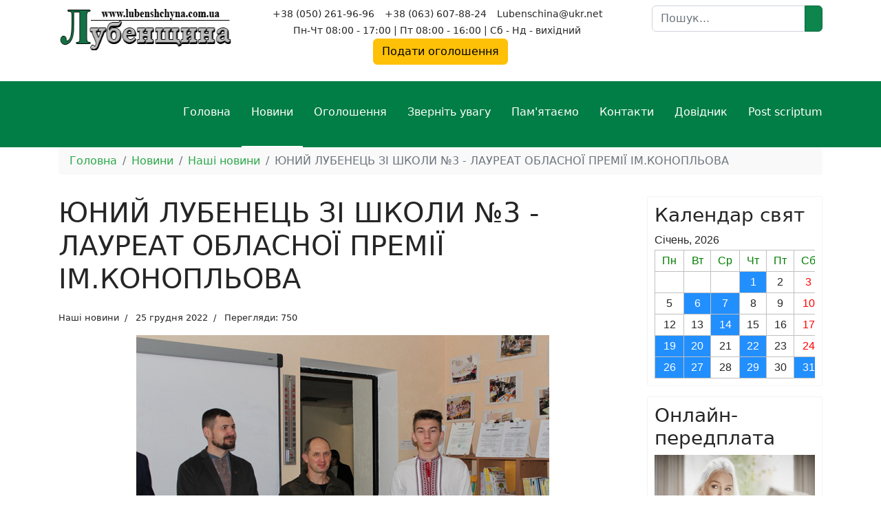

--- FILE ---
content_type: text/html; charset=utf-8
request_url: https://lubenshchyna.com.ua/novyny/nashi-novyny/5025-yunij-lubenets-zi-shkoli-3-laureat-oblasnoji-premiji-im-konoplova
body_size: 14890
content:

<!doctype html>
<html lang="uk-ua" dir="ltr">
	<head>
		
		<meta name="viewport" content="width=device-width, initial-scale=1, shrink-to-fit=no">
		<meta charset="utf-8">
	<meta name="robots" content="index, follow">
	<meta name="author" content="Газета Лубенщина">
	<meta name="description" content="Лубенська територіальна громада. Новини міст та району, оголошення, корисні поради. Все про події в Лубенській ОТГ та місті Лубни. Газета Лубенщина інформує!">
	<meta name="generator" content="Joomla! - Open Source Content Management">
	<title>ЮНИЙ ЛУБЕНЕЦЬ ЗІ ШКОЛИ №3 - ЛАУРЕАТ ОБЛАСНОЇ ПРЕМІЇ ІМ.КОНОПЛЬОВА — Газета Лубенщина</title>
	<link href="/images/favicon.ico" rel="icon" type="image/vnd.microsoft.icon">
	<link href="https://lubenshchyna.com.ua/component/finder/search?format=opensearch&amp;Itemid=101" rel="search" title="OpenSearch Газета Лубенщина" type="application/opensearchdescription+xml">
<link href="/media/vendor/awesomplete/css/awesomplete.css?1.1.7" rel="stylesheet">
	<link href="/media/vendor/joomla-custom-elements/css/joomla-alert.min.css?0.4.1" rel="stylesheet">
	<link href="/templates/shaper_helixultimate/css/bootstrap.min.css" rel="stylesheet">
	<link href="/plugins/system/helixultimate/assets/css/chosen.css" rel="stylesheet">
	<link href="/plugins/system/helixultimate/assets/css/system-j4.min.css" rel="stylesheet">
	<link href="/media/system/css/joomla-fontawesome.min.css?169385" rel="stylesheet">
	<link href="/templates/shaper_helixultimate/css/template.css" rel="stylesheet">
	<link href="/templates/shaper_helixultimate/css/presets/preset7.css" rel="stylesheet">
	<link href="/templates/shaper_helixultimate/css/custom.css" rel="stylesheet">
	<style>.mod-articlesnews.newsflash {
    display: grid;
    grid-template-columns: repeat(auto-fill, minmax(280px, 1fr));
    gap: 20px;
    margin: 30px 0;
}
.mod-articlesnews__item {
    background: #ffffff;
    border: 1px solid #e6e6e6;
    border-radius: 12px;
    padding: 15px;
    transition: all 0.25s ease;
    box-shadow: 0 4px 12px rgba(0,0,0,0.06);
    position: relative;
}
.newsflash-title {
    font-size: 18px;
    line-height: 1.3;
    margin: 0 0 10px;
}
.newsflash-title a {
    color: #1a1a1a;
    text-decoration: none;
    font-weight: 700;
}
.newsflash-title a:hover {
    color: #c62828; /* акцентний колір */
}
.newsflash-image {
    margin: 0 0 12px;
    overflow: hidden;
    border-radius: 10px;
}
.newsflash-image img {
    width: 100%;
    height: auto;
    display: block;
    transition: transform 0.3s ease;
}
.mod-articlesnews__item:hover .newsflash-image img {
    transform: scale(1.05);
}
.mod-articlesnews__item p {
    font-size: 14px;
    line-height: 1.5;
    color: #444;
    margin: 0 0 8px;
}</style>
	<style>.logo-image {height:100%;}.logo-image-phone {height:100%;}</style>
	<style>@media(max-width: 992px) {.logo-image {height: 36px;}.logo-image-phone {height: 36px;}}</style>
	<style>@media(max-width: 576px) {.logo-image {height: 36px;}.logo-image-phone {height: 36px;}}</style>
<script src="/media/vendor/jquery/js/jquery.min.js?3.7.1"></script>
	<script src="/media/vendor/jquery/js/jquery-noconflict.min.js?3.7.1"></script>
	<script src="/media/mod_menu/js/menu.min.js?169385" type="module"></script>
	<script type="application/json" class="joomla-script-options new">{"data":{"breakpoints":{"tablet":991,"mobile":480},"header":{"stickyOffset":"100"}},"joomla.jtext":{"MOD_FINDER_SEARCH_VALUE":"Пошук...","COM_FINDER_SEARCH_FORM_LIST_LABEL":"Результати пошуку","JLIB_JS_AJAX_ERROR_OTHER":"Сталася помилка під час отримання даних JSON: HTTP код статусу %s.","JLIB_JS_AJAX_ERROR_PARSE":"Відбулася помилка синтаксичного аналізу даних у форматі JSON:<br><code style=\"color:inherit;white-space:pre-wrap;padding:0;margin:0;border:0;background:inherit;\">%s<\/code>","ERROR":"Помилка","MESSAGE":"Повідомлення","NOTICE":"Зауваження","WARNING":"Попередження","JCLOSE":"Закрити","JOK":"Гаразд","JOPEN":"Відчинено"},"finder-search":{"url":"\/component\/finder\/?task=suggestions.suggest&format=json&tmpl=component&Itemid=101"},"system.paths":{"root":"","rootFull":"https:\/\/lubenshchyna.com.ua\/","base":"","baseFull":"https:\/\/lubenshchyna.com.ua\/"},"csrf.token":"cd787063c4cc7f9331e824697e6ab274","accessibility-options":{"labels":{"menuTitle":"Варіанти доступності","increaseText":"Збільшити розмір тексту","decreaseText":"Зменшити розмір тексту","increaseTextSpacing":"Збільшити інтервал тексту","decreaseTextSpacing":"Зменшити інтервал тексту","invertColors":"Інвертувати кольори","grayHues":"Сірі відтінки","underlineLinks":"Підкреслені посилання","bigCursor":"Великий курсор","readingGuide":"Посібник для вивчення","textToSpeech":"Текст для читання","speechToText":"Читання тексту","resetTitle":"Скинути","closeTitle":"Закрити"},"icon":{"position":{"left":{"size":"0","units":"px"}},"useEmojis":true},"hotkeys":{"enabled":true,"helpTitles":true},"textToSpeechLang":["uk-UA"],"speechToTextLang":["uk-UA"]}}</script>
	<script src="/media/system/js/core.min.js?a3d8f8"></script>
	<script src="/media/vendor/bootstrap/js/alert.min.js?5.3.8" type="module"></script>
	<script src="/media/vendor/bootstrap/js/button.min.js?5.3.8" type="module"></script>
	<script src="/media/vendor/bootstrap/js/carousel.min.js?5.3.8" type="module"></script>
	<script src="/media/vendor/bootstrap/js/collapse.min.js?5.3.8" type="module"></script>
	<script src="/media/vendor/bootstrap/js/dropdown.min.js?5.3.8" type="module"></script>
	<script src="/media/vendor/bootstrap/js/modal.min.js?5.3.8" type="module"></script>
	<script src="/media/vendor/bootstrap/js/offcanvas.min.js?5.3.8" type="module"></script>
	<script src="/media/vendor/bootstrap/js/popover.min.js?5.3.8" type="module"></script>
	<script src="/media/vendor/bootstrap/js/scrollspy.min.js?5.3.8" type="module"></script>
	<script src="/media/vendor/bootstrap/js/tab.min.js?5.3.8" type="module"></script>
	<script src="/media/vendor/bootstrap/js/toast.min.js?5.3.8" type="module"></script>
	<script src="/media/system/js/showon.min.js?e51227" type="module"></script>
	<script src="/media/vendor/awesomplete/js/awesomplete.min.js?1.1.7" defer></script>
	<script src="/media/com_finder/js/finder.min.js?755761" type="module"></script>
	<script src="/media/system/js/messages.min.js?9a4811" type="module"></script>
	<script src="/media/vendor/accessibility/js/accessibility.min.js?3.0.17" defer></script>
	<script src="/plugins/system/helixultimate/assets/js/chosen.jquery.js"></script>
	<script src="/templates/shaper_helixultimate/js/main.js"></script>
	<script type="application/ld+json">{"@context":"https://schema.org","@type":"BreadcrumbList","@id":"https://lubenshchyna.com.ua/#/schema/BreadcrumbList/17","itemListElement":[{"@type":"ListItem","position":1,"item":{"@id":"https://lubenshchyna.com.ua/","name":"Головна"}},{"@type":"ListItem","position":2,"item":{"@id":"https://lubenshchyna.com.ua/novyny","name":"Новини"}},{"@type":"ListItem","position":3,"item":{"@id":"https://lubenshchyna.com.ua/novyny/nashi-novyny","name":"Наші новини"}},{"@type":"ListItem","position":4,"item":{"name":"ЮНИЙ ЛУБЕНЕЦЬ ЗІ ШКОЛИ №3 - ЛАУРЕАТ ОБЛАСНОЇ ПРЕМІЇ ІМ.КОНОПЛЬОВА"}}]}</script>
	<script type="application/ld+json">{"@context":"https://schema.org","@graph":[{"@type":"Organization","@id":"https://lubenshchyna.com.ua/#/schema/Organization/base","name":"Газета Лубенщина","url":"https://lubenshchyna.com.ua/"},{"@type":"WebSite","@id":"https://lubenshchyna.com.ua/#/schema/WebSite/base","url":"https://lubenshchyna.com.ua/","name":"Газета Лубенщина","publisher":{"@id":"https://lubenshchyna.com.ua/#/schema/Organization/base"},"potentialAction":{"@type":"SearchAction","target":"https://lubenshchyna.com.ua/component/finder/search?q={search_term_string}&amp;Itemid=101","query-input":"required name=search_term_string"}},{"@type":"WebPage","@id":"https://lubenshchyna.com.ua/#/schema/WebPage/base","url":"https://lubenshchyna.com.ua/novyny/nashi-novyny/5025-yunij-lubenets-zi-shkoli-3-laureat-oblasnoji-premiji-im-konoplova","name":"ЮНИЙ ЛУБЕНЕЦЬ ЗІ ШКОЛИ №3 - ЛАУРЕАТ ОБЛАСНОЇ ПРЕМІЇ ІМ.КОНОПЛЬОВА — Газета Лубенщина","description":"Лубенська територіальна громада. Новини міст та району, оголошення, корисні поради. Все про події в Лубенській ОТГ та місті Лубни. Газета Лубенщина інформує!","isPartOf":{"@id":"https://lubenshchyna.com.ua/#/schema/WebSite/base"},"about":{"@id":"https://lubenshchyna.com.ua/#/schema/Organization/base"},"inLanguage":"uk-UA"},{"@type":"Article","@id":"https://lubenshchyna.com.ua/#/schema/com_content/article/5025","name":"ЮНИЙ ЛУБЕНЕЦЬ ЗІ ШКОЛИ №3 - ЛАУРЕАТ ОБЛАСНОЇ ПРЕМІЇ ІМ.КОНОПЛЬОВА","headline":"ЮНИЙ ЛУБЕНЕЦЬ ЗІ ШКОЛИ №3 - ЛАУРЕАТ ОБЛАСНОЇ ПРЕМІЇ ІМ.КОНОПЛЬОВА","inLanguage":"uk-UA","thumbnailUrl":"images/2022/12/KARTASH_25122022.jpg","image":"images/2022/12/KARTASH_25122022.jpg","articleSection":"Наші новини","dateCreated":"2022-12-25T08:48:35+00:00","interactionStatistic":{"@type":"InteractionCounter","userInteractionCount":750},"isPartOf":{"@id":"https://lubenshchyna.com.ua/#/schema/WebPage/base"}}]}</script>
	<script type="module">window.addEventListener("load", function() {new Accessibility(Joomla.getOptions("accessibility-options") || {});});</script>
	<script>template="shaper_helixultimate";</script>
	<meta property="og:type" content="article" />
	<meta property="og:url" content="https://lubenshchyna.com.ua/novyny/nashi-novyny/5025-yunij-lubenets-zi-shkoli-3-laureat-oblasnoji-premiji-im-konoplova" />
	<meta property="og:title" content="ЮНИЙ ЛУБЕНЕЦЬ ЗІ ШКОЛИ №3 - ЛАУРЕАТ ОБЛАСНОЇ ПРЕМІЇ ІМ.КОНОПЛЬОВА" />
	<meta property="og:description" content="У Полтаві відзначили лауреатів стипендії імені Героя України Андрія Конопльова.
З метою увіковічення і вшанування подвигу Героя України Андрія..." />
	<meta property="og:image" content="https://lubenshchyna.com.ua/images/2022/12/KARTASH_25122022.jpg" />
	<meta property="og:site_name" content="Газета Лубенщина" />
	<meta name="twitter:description" content="У Полтаві відзначили лауреатів стипендії імені Героя України Андрія Конопльова.
З метою увіковічення і вшанування подвигу Героя України Андрія..." />
	<meta name="twitter:image:src" content="https://lubenshchyna.com.ua/images/2022/12/KARTASH_25122022.jpg" />
	<meta name="twitter:card" content="summary_large_image" />
<script data-ad-client="ca-pub-2020276951052674" async src="https://pagead2.googlesyndication.com/pagead/js/adsbygoogle.js"></script>

<!-- Google tag (gtag.js) -->
<script async src="https://www.googletagmanager.com/gtag/js?id=G-2E4K8GJW36"></script>
<script>
  window.dataLayer = window.dataLayer || [];
  function gtag(){dataLayer.push(arguments);}
  gtag('js', new Date());

  gtag('config', 'G-2E4K8GJW36');
</script>
			</head>
	<body class="site helix-ultimate hu com_content com-content view-article layout-blog task-none itemid-135 uk-ua ltr sticky-header layout-fluid offcanvas-init offcanvs-position-right">

		
		
		<div class="body-wrapper">
			<div class="body-innerwrapper">
								<main id="sp-main">
					
<section id="sp-section-1" >

						<div class="container">
				<div class="container-inner">
			
	
<div class="row">
	<div id="sp-logo" class="col-lg-3 "><div class="sp-column "><div class="logo"><a href="/">
				<img class='logo-image '
					srcset='https://lubenshchyna.com.ua/images/logo.png 1x'
					src='https://lubenshchyna.com.ua/images/logo.png'
					height='100'
					alt='Лубенщина'
				/>
				</a></div></div></div><div id="sp-top1" class="col-lg-6 "><div class="sp-column text-center"><div class="sp-module "><div class="sp-module-content">
<div id="mod-custom105" class="mod-custom custom">
    <ul class="sp-contact-info">
	<li class="sp-contact-phone">
		<span class="fas fa-phone" aria-hidden="true"></span>
		<a href="tel:+380502619696">+38 (050) 261-96-96</a>
	</li>
	<li class="sp-contact-mobile">
		<span class="fas fa-mobile-alt" aria-hidden="true"></span>
		<a href="tel:+380636078824">+38 (063) 607-88-24</a></li>
	<li class="sp-contact-email">
		<span class="far fa-envelope" aria-hidden="true"></span>
		<a href="mailto:Lubenschina@ukr.net">Lubenschina@ukr.net</a></li>
	<li class="sp-contact-time">
		<span class="far fa-clock" aria-hidden="true"></span> Пн-Чт 08:00 - 17:00 | Пт 08:00 - 16:00 | Сб - Нд - вихідний
	</li>
</ul>
<p class="text-center"><a href="tel:+380502619696" class="btn btn-warning">Подати оголошення</a></p></div>
</div></div></div></div><div id="sp-search" class="col-lg-3 "><div class="sp-column "><div class="sp-module "><div class="sp-module-content">
<search>
    <form class="mod-finder js-finder-searchform form-search" action="/component/finder/search?Itemid=101" method="get" aria-label="search">
        <label for="mod-finder-searchword146" class="visually-hidden finder">Пошук</label><div class="mod-finder__search input-group"><input type="text" name="q" id="mod-finder-searchword146" class="js-finder-search-query form-control" value="" placeholder="Пошук..."><button class="btn btn-primary" type="submit"><span class="icon-search icon-white" aria-hidden="true"></span></button></div>
                        <input type="hidden" name="Itemid" value="101">    </form>
</search>
</div></div></div></div></div>
							</div>
			</div>
			
	</section>

<section id="sp-section-2" >

						<div class="container">
				<div class="container-inner">
			
	
<div class="row">
	<div id="sp-menu" class="col-lg-12 "><div class="sp-column "><nav class="sp-megamenu-wrapper d-flex" role="navigation" aria-label="navigation"><ul class="sp-megamenu-parent menu-animation-fade d-none d-lg-block"><li class="sp-menu-item"><a   href="/"  >Головна</a></li><li class="sp-menu-item sp-has-child active"><a   href="/novyny"  >Новини</a><div class="sp-dropdown sp-dropdown-main sp-menu-right" style="width: 240px;"><div class="sp-dropdown-inner"><ul class="sp-dropdown-items"><li class="sp-menu-item current-item active"><a aria-current="page"  href="/novyny/nashi-novyny"  >Наші новини</a></li><li class="sp-menu-item"><a   href="/novyny/ukraina-i-svit"  >Україна і Світ</a></li><li class="sp-menu-item"><a   href="/novyny/porady-hospodyniam"  >Поради господині та господарю</a></li></ul></div></div></li><li class="sp-menu-item sp-has-child"><a   href="/oholoshennia"  >Оголошення</a><div class="sp-dropdown sp-dropdown-main sp-menu-right" style="width: 240px;"><div class="sp-dropdown-inner"><ul class="sp-dropdown-items"><li class="sp-menu-item sp-has-child"><a   href="/oholoshennia/kupliu"  >Куплю</a><div class="sp-dropdown sp-dropdown-sub sp-menu-right" style="width: 240px;"><div class="sp-dropdown-inner"><ul class="sp-dropdown-items"><li class="sp-menu-item"><a   href="/oholoshennia/kupliu/kupliu-budynok"  >Куплю будинок</a></li><li class="sp-menu-item"><a   href="/oholoshennia/kupliu/kupliu-kvartyru"  >Куплю квартиру</a></li><li class="sp-menu-item"><a   href="/oholoshennia/kupliu/transport"  >Транспорт</a></li><li class="sp-menu-item"><a   href="/oholoshennia/kupliu/rizne"  >Різне</a></li></ul></div></div></li><li class="sp-menu-item sp-has-child"><a   href="/oholoshennia/prodam"  >Продам</a><div class="sp-dropdown sp-dropdown-sub sp-menu-right" style="width: 240px;"><div class="sp-dropdown-inner"><ul class="sp-dropdown-items"><li class="sp-menu-item"><a   href="/oholoshennia/prodam/prodam-budynok"  >Продам будинок</a></li><li class="sp-menu-item"><a   href="/oholoshennia/prodam/prodam-kvartyru"  >Продам квартиру</a></li><li class="sp-menu-item"><a   href="/oholoshennia/prodam/transport"  >Транспорт</a></li><li class="sp-menu-item"><a   href="/oholoshennia/prodam/dytiachi-tovary"  >Дитячі товари</a></li><li class="sp-menu-item"><a   href="/oholoshennia/prodam/tvaryny"  >Тварини</a></li><li class="sp-menu-item"><a   href="/oholoshennia/prodam/rizne"  >Різне</a></li></ul></div></div></li><li class="sp-menu-item"><a   href="/oholoshennia/obminiaiu"  >Обміняю</a></li><li class="sp-menu-item"><a   href="/oholoshennia/zdam-v-orendu"  >Здам в оренду</a></li><li class="sp-menu-item"><a   href="/oholoshennia/shukaiu-robotu"  >Шукаю роботу</a></li><li class="sp-menu-item"><a   href="/oholoshennia/proponuyu-robotu"  >Пропоную роботу</a></li><li class="sp-menu-item"><a   href="/oholoshennia/inshe"  >Інше</a></li></ul></div></div></li><li class="sp-menu-item"><a   href="/zvernit-uvahu"  >Зверніть увагу</a></li><li class="sp-menu-item"><a   href="/pamiataiemo"  >Пам'ятаємо</a></li><li class="sp-menu-item"><a   href="/kontakty"  >Контакти</a></li><li class="sp-menu-item sp-has-child"><a   href="/dovidnyk"  >Довідник</a><div class="sp-dropdown sp-dropdown-main sp-menu-right" style="width: 240px;"><div class="sp-dropdown-inner"><ul class="sp-dropdown-items"><li class="sp-menu-item"><a   href="/dovidnyk/avtotovary"  >Автотовари</a></li><li class="sp-menu-item"><a   href="/dovidnyk/biblioteky"  >Бібліотеки</a></li><li class="sp-menu-item"><a   href="/dovidnyk/biznes"  >Бізнес</a></li><li class="sp-menu-item"><a   href="/dovidnyk/blahodiini-fondy"  >Благодійні фонди</a></li><li class="sp-menu-item"><a   href="/dovidnyk/vokzaly"  >Вокзали</a></li><li class="sp-menu-item"><a   href="/dovidnyk/hoteli"  >Готелі</a></li><li class="sp-menu-item"><a   href="/dovidnyk/hromadski-orhanizatsii"  >Громадські організації</a></li><li class="sp-menu-item"><a   href="/dovidnyk/hurtky"  >Гуртки</a></li><li class="sp-menu-item"><a   href="/dovidnyk/dytiachi-sadky"  >Дитячі садки</a></li><li class="sp-menu-item"><a   href="/dovidnyk/dytiachi-tovary"  >Дитячі товари</a></li><li class="sp-menu-item"><a   href="/dovidnyk/elektromerezhi"  >Електромережі</a></li><li class="sp-menu-item"><a   href="/dovidnyk/komunalni-pidpryiemstva"  >Комунальні підприємства</a></li><li class="sp-menu-item"><a   href="/dovidnyk/kultura"  >Культура</a></li><li class="sp-menu-item"><a   href="/dovidnyk/manikiur-ta-salony-krasy"  >Манікюр та Салони краси</a></li><li class="sp-menu-item"><a   href="/dovidnyk/meblevi-mahazyny"  >Меблеві магазини</a></li><li class="sp-menu-item"><a   href="/dovidnyk/medytsyna"  >Медицина</a></li><li class="sp-menu-item"><a   href="/dovidnyk/nasinnievi-mahazyny"  >Насіннєві магазини</a></li><li class="sp-menu-item"><a   href="/dovidnyk/osvita"  >Освіта</a></li><li class="sp-menu-item"><a   href="/dovidnyk/restorany-kafe-bary"  >Ресторани, кафе, бари</a></li><li class="sp-menu-item"><a   href="/dovidnyk/pravookhoronni-orhany"  >Правоохоронні органи</a></li><li class="sp-menu-item"><a   href="/dovidnyk/sotsialni-posluhy"  >Соціальні послуги</a></li><li class="sp-menu-item"><a   href="/dovidnyk/sport"  >Спорт</a></li><li class="sp-menu-item"><a   href="/dovidnyk/turyzm"  >Туризм</a></li><li class="sp-menu-item"><a   href="/dovidnyk/shkoly"  >Школи</a></li><li class="sp-menu-item"><a   href="/dovidnyk/yustytsiia"  >Юстиція</a></li><li class="sp-menu-item"><a   href="/dovidnyk/finansy"  >Фінанси</a></li><li class="sp-menu-item"><a   href="/dovidnyk/tserkvy"  >Церкви</a></li><li class="sp-menu-item"><a   href="/dovidnyk/inshe"  >Інше</a></li></ul></div></div></li><li class="sp-menu-item"><a   href="/post-scriptum"  >Post scriptum</a></li></ul><a id="offcanvas-toggler" aria-label="Menu" class="offcanvas-toggler-right offcanvas-toggler-custom d-lg-none" href="#" aria-hidden="true" title="Menu"><div class="burger-icon"><span></span><span></span><span></span></div></a></nav></div></div></div>
							</div>
			</div>
			
	</section>

<section id="sp-section-3" >

						<div class="container">
				<div class="container-inner">
			
	
<div class="row">
	<div id="sp-breadcrumb" class="col-lg-12 "><div class="sp-column "><div class="sp-module "><div class="sp-module-content"><nav class="mod-breadcrumbs__wrapper" aria-label="Breadcrumbs">
    <ol class="mod-breadcrumbs breadcrumb px-3 py-2">
                    <li class="mod-breadcrumbs__divider float-start">
                <span class="divider icon-location icon-fw" aria-hidden="true"></span>
            </li>
        
        <li class="mod-breadcrumbs__item breadcrumb-item"><a href="/" class="pathway"><span>Головна</span></a></li><li class="mod-breadcrumbs__item breadcrumb-item"><a href="/novyny" class="pathway"><span>Новини</span></a></li><li class="mod-breadcrumbs__item breadcrumb-item"><a href="/novyny/nashi-novyny" class="pathway"><span>Наші новини</span></a></li><li class="mod-breadcrumbs__item breadcrumb-item active"><span>ЮНИЙ ЛУБЕНЕЦЬ ЗІ ШКОЛИ №3 - ЛАУРЕАТ ОБЛАСНОЇ ПРЕМІЇ ІМ.КОНОПЛЬОВА</span></li>    </ol>
    </nav>
</div></div></div></div></div>
							</div>
			</div>
			
	</section>

<section id="sp-main-body" >

										<div class="container">
					<div class="container-inner">
						
	
<div class="row">
	
<div id="sp-component" class="col-lg-9 ">
	<div class="sp-column ">
		<div id="system-message-container" aria-live="polite"></div>


		
		<div class="com-content-article item-page">
    <meta itemprop="inLanguage" content="uk-UA">
    
    
        <div class="page-header">
        <h1>
            ЮНИЙ ЛУБЕНЕЦЬ ЗІ ШКОЛИ №3 - ЛАУРЕАТ ОБЛАСНОЇ ПРЕМІЇ ІМ.КОНОПЛЬОВА        </h1>
                            </div>
        
        
            <div class="article-info">

	
		
		
					<span class="category-name" title="Категорія: Наші новини">
			<a href="/novyny/nashi-novyny">Наші новини</a>
	</span>
		
		
					<span class="published" title="Опубліковано: 25 грудня 2022">
	<time datetime="2022-12-25T08:48:35+00:00" itemprop="datePublished">
		25 грудня 2022	</time>
</span>
		
		
	
			
		
					<span class="hits">
	<meta itemprop="interactionCount" content="UserPageVisits:750">
	Перегляди: 750</span>
				
			</div>
    
    
        
                            <figure class="article-full-image item-image float-center">
    <img src="/images/2022/12/KARTASH_25122022.jpg" itemprop="image" alt="ЮНИЙ ЛУБЕНЕЦЬ ЗІ ШКОЛИ №3 - ЛАУРЕАТ ОБЛАСНОЇ ПРЕМІЇ ІМ.КОНОПЛЬОВА">
    </figure>

                        <div class="com-content-article__body">
        <div class="x11i5rnm xat24cr x1mh8g0r x1vvkbs xdj266r x126k92a">
<div dir="auto">У Полтаві відзначили лауреатів стипендії імені Героя України Андрія Конопльова.</div>
<div dir="auto">З метою увіковічення і вшанування подвигу Героя України Андрія Конопльова, старшого сержанта, стрільця – помічника гранатометника 15-го окремого гірсько-піхотного батальйону 128-ї окремої гірсько-піхотної бригади</div>
 
<div dir="auto">стимулювання учнівської, студентської молоді закладів освіти Полтавщини до проходження військової служби в лавах Збройних Сил України, громадської, національно-патріотичної, волонтерської, самоврядної діяльності, тощо, рішенням Полтавської обласної ради від 12 липня 2018 року № 764 засновано стипендію імені Героя України Андрія Конопльова.</div>
</div>
<div class="x11i5rnm xat24cr x1mh8g0r x1vvkbs xtlvy1s x126k92a">
<div dir="auto">Щорічно – до Дня Збройних Сил України – 06 грудня, строком на один рік, починаючи з 01 січня до 31 грудня наступного року призначається 20 стипендій імені Андрія Конопльова для:</div>
<div dir="auto">10 учнів (ліцеїстів) закладів загальної середньої та професійної (професійно-технічної) освіти (у розмірі одного прожиткового мінімуму для дітей віком до 18 років, встановленому на 01 січня календарного року);</div>
<div dir="auto">10 студентів (курсантів) закладів вищої та фахової передвищої освіти (у розмірі півтора прожиткових мінімуми для працездатних осіб, встановленому на 01 січня календарного року).</div>
<div dir="auto">Кандидатами на призначення Стипендії можуть бути – учні 7-11(12) класів закладів загальної середньої, професійної (професійно-технічної) освіти,</div>
<div dir="auto">Кандидатом від нашої школи на призначення стипендії імені Героя України Андрія Конопльова став учень 11-А класу Карташов Владислав Вікторович.</div>
<div><img src="/images/2022/12/KARTSHO_25122022.jpg" alt="KARTSHO 25122022" width="600" height="400" /></div>
<div dir="auto">20 грудня 2022 року в Полтавській академії неперервної освіти ім. М.Остроградського відбулося нагородження кандидатів на призначення стипендії імені Героя України Андрія Конопльова.</div>
<div dir="auto">Карташов Владислав посів ІІ місце з 10 кандидатів, і отримав сертифікат що засвідчує отримання стипендії імені Героя України Андрія Конопльова .</div>
<div dir="auto">Вітаємо стипендіата та бажаємо нових суспільно-важливих звершень!</div>
<div dir="auto">Наша молодь - майбутнє України!!!</div>
<div>Інформація та фото ЗОШ №3</div>
</div>    </div>

        
                            	
<div class="alert alert-warning"><h2>Рекомендуємо переглянути</h2><ul><li><a href="/novyny/nashi-novyny/14115-spivpratsia-prodovzhuietsia">Співпраця продовжується </a></li><li><a href="/novyny/nashi-novyny/14114-kozhne-trenuvannya-bokseriv-krok-do-peremohy">КОЖНЕ ТРЕНУВАННЯ БОКСЕРІВ - КРОК ДО ПЕРЕМОГИ</a></li><li><a href="/novyny/nashi-novyny/14113-uchast-u-sertyfikatsii-vchyteliv-ukrainskoi-movy-ta-literatury-vybir-iakyi-nasnazhuie"> Участь у сертифікації вчителів української мови та літератури - вибір, який наснажує</a></li><li><a href="/novyny/nashi-novyny/14112-lodova-kovzanka-v-senchi">Льодова ковзанка в Сенчі</a></li><li><a href="/novyny/nashi-novyny/14111-atestatsiia-proishla-uspishno">Атестація пройшла успішно!</a></li><li><a href="/novyny/nashi-novyny/14110-sered-riznykh-dytiachykh-vpodoban-odniieiu-z-iaskravykh-rodzynok-stala-tvorchist-uchenytsi">Серед різних дитячих вподобань однією з яскравих родзинок стала творчість учениці</a></li><li><a href="/novyny/nashi-novyny/14109-lohika-plius-uiava">Логіка плюс уява</a></li><li><a href="/novyny/nashi-novyny/14107-lider-u-meni-start-shcho-nadykhaie">﻿Лідер у мені: старт, що надихає</a></li><li><a href="/novyny/nashi-novyny/14105-khto-predstavliatyme-posulskyi-krai-na-raionnykh-voleibolnykh-divochykh-zmahanniakh-plich-o-plich">Хто представлятиме Посульський край на районних волейбольних дівочих змаганнях «Пліч-о-пліч»?</a></li><li><a href="/novyny/nashi-novyny/14104-mystetstvo-pid-yalynku">МИСТЕЦТВО ПІД ЯЛИНКУ</a></li></ul></div>	
	
            </div>


					<div class="sp-module-content-bottom clearfix">
				<div class="sp-module "><h3 class="sp-module-title">Зверніть увагу!</h3><div class="sp-module-content"><div class="mod-articlesnews newsflash">
            <div class="mod-articlesnews__item" itemscope itemtype="https://schema.org/Article">
                    <h3 class="newsflash-title">
            <a href="/zvernit-uvahu/14076-lubenskyi-inkubator">
            Лубенський інкубатор         </a>
        </h3>

    <figure class="newsflash-image">
        <img src="/images/2026/01/photo-13012026-2.jpg" alt="" width="600" height="428" loading="lazy">            </figure>

    

    <p>Приймає замовлення.</p>
<p>Тел. 095-530-89-20</p>

        </div>
            <div class="mod-articlesnews__item" itemscope itemtype="https://schema.org/Article">
                    <h3 class="newsflash-title">
            <a href="/zvernit-uvahu/14072-lushpynnia-horikha-prodaiu">
            Лушпиння горіха. Продаю        </a>
        </h3>

    <figure class="newsflash-image">
        <img src="/images/2026/01/photo-13012026.jpg" alt="" width="600" height="314" loading="lazy">            </figure>

    

    <p>Телефонуй!</p>

        </div>
            <div class="mod-articlesnews__item" itemscope itemtype="https://schema.org/Article">
                    <h3 class="newsflash-title">
            <a href="/zvernit-uvahu/13728-peredplata-z-lubenshchynoiu-u-2026-rik-kalendar-v-podarunok">
            Передплата! З Лубенщиною у 2026 рік! Календар в подарунок!        </a>
        </h3>

    <figure class="newsflash-image">
        <img src="/images/2025/11/photo_2025-11-17_12-18-24.jpg" alt="" width="600" height="338" loading="lazy">            </figure>

    

    <p>Є речі, що приносять у дім тепло, затишок і відчуття рідного. Це наші близькі, наша оселя і наша газета - інформація рідного краю. Зроби собі цю маленьку приємність: передплати «Лубенщину» на 2026 рік і залишайся в колі найважливіших новин та людей.</p>
<p>Передплатна ціна на газету «Лубенщина» на 2026 рік:</p>


            
<div class="readmore">
			<a href="/zvernit-uvahu/13728-peredplata-z-lubenshchynoiu-u-2026-rik-kalendar-v-podarunok" itemprop="url" aria-label="Детальніше: Передплата! З Лубенщиною у 2026 рік! Календар в подарунок!">
			Читати далі...		</a>
	</div>
        </div>
            <div class="mod-articlesnews__item" itemscope itemtype="https://schema.org/Article">
                    <h3 class="newsflash-title">
            <a href="/zvernit-uvahu/13231-obelisk-pamiatnyky-z-hranitu">
            ОБЕЛІСК: пам'ятники з граніту!        </a>
        </h3>

    <figure class="newsflash-image">
        <img src="/images/2025/09/photo-230920251.jpg" alt="" width="600" height="338" loading="lazy">            </figure>

    

    <p>Відточена майстерність і найякісніший граніт!</p>
<p>Ми створюємо пам’ятники, які служитимуть десятиліттями. Кожен виріб виготовляємо з турботою та увагою до деталей, від проєкту до встановлення.</p>


            
<div class="readmore">
			<a href="/zvernit-uvahu/13231-obelisk-pamiatnyky-z-hranitu" itemprop="url" aria-label="Детальніше: ОБЕЛІСК: пам&#039;ятники з граніту!">
			Читати далі...		</a>
	</div>
        </div>
            <div class="mod-articlesnews__item" itemscope itemtype="https://schema.org/Article">
                    <h3 class="newsflash-title">
            <a href="/zvernit-uvahu/10766-kupliu-pai">
            Куплю пай!        </a>
        </h3>

    <figure class="newsflash-image">
        <img src="/images/2025/01/Green%20-28012025.png" alt="" width="1500" height="843" loading="lazy">            </figure>

    

    <p>По всіх питаннях звертайтеся в особисті повідомлення або телефонуйте.</p>
<p>&nbsp;Індивідуальний підхід до кожної земельної ділянки.</p>


            
<div class="readmore">
			<a href="/zvernit-uvahu/10766-kupliu-pai" itemprop="url" aria-label="Детальніше: Куплю пай!">
			Читати далі...		</a>
	</div>
        </div>
            <div class="mod-articlesnews__item" itemscope itemtype="https://schema.org/Article">
                    <h3 class="newsflash-title">
            <a href="/zvernit-uvahu/9380-kukurudza-posivna">
            Кукурудза посівна        </a>
        </h3>

    <figure class="newsflash-image">
        <img src="/images/2024/03/kukuruza-130324.jpg" alt="" width="600" height="375" loading="lazy">            </figure>

    

    <p style="text-align: center;"><span style="font-size: 14pt;"><strong>Ціна за посівну одиницю</strong></span></p>
<p style="text-align: center;"><span style="color: #008000; font-size: 14pt;"><strong>900 грн.</strong></span></p>
<p style="text-align: center;">&nbsp;<strong>Сорт "Хотин"</strong></p>
<p style="text-align: center;"><span style="color: #008000; font-size: 24pt;">Тел. 0506379552</span></p>

        </div>
            <div class="mod-articlesnews__item" itemscope itemtype="https://schema.org/Article">
                    <h3 class="newsflash-title">
            <a href="/zvernit-uvahu/2298-potr-bna-reklama-ogoloshennya-chi-priv-tannya-zvertajtes">
            Потрібна реклама, оголошення чи привітання? Звертайтесь!        </a>
        </h3>


    

    <div><img src="/images/2020/6/gazeta-03062020.jpg" alt="gazeta 03062020" width="204" height="63" style="margin-right: 10px; float: left;" />Приватні оголошення, оголошення рекламного характеру, привітання та інші матеріали надсилайте</div>


            
<div class="readmore">
			<a href="/zvernit-uvahu/2298-potr-bna-reklama-ogoloshennya-chi-priv-tannya-zvertajtes" itemprop="url" aria-label="Детальніше: Потрібна реклама, оголошення чи привітання? Звертайтесь!">
			Читати далі...		</a>
	</div>
        </div>
    </div>
</div></div>
			</div>
			</div>
</div>
<aside id="sp-right" class="col-lg-3 "><div class="sp-column "><div class="sp-module "><h3 class="right-mod-title">Календар свят</h3><div class="sp-module-content"><style>.calendars0 {overflow: hidden!important;font-family: 'Open Sans', 'Roboto', Arial!important;cursor: pointer;} 
.calendars1 table {border-collapse: collapse!important;} 
.calendars1 {float:left!important;margin-right:20px!important;min-height:210px!important;} 
.calendars2 {font-size: 16px!important;margin-bottom:2px!important;} 
.calendars1 table td {padding:3px 10px!important;border:1px solid #C0C0C0!important;text-align: center!important;} 
.calendars3 {text-decoration: none!important;background:green!important;color:#fff!important;} 
.calendars4 {color:red!important;} 
.calendars5 td {color:green!important;} 
.calendars6 {font-size: 20px!important;} 
.calendars7 {background:#228fff!important;color: #fff!important;} 
.calendars8 {position: absolute!important;display: block!important;border:2px solid #c0c0c0!important;    width: 320px!important;background:#fff!important;padding:10px!important;font-size: 15px!important;line-height:20px!important;text-align:left!important;z-index: 9999999!important;    display:none!important;margin-left:-11px!important;}    
.calendars7:hover .calendars8 {display:block!important;}   
.calendars9 {margin-bottom: 6px!important;padding-bottom:6px!important;border-bottom: 1px solid #c0c0c0!important;font-size:14px!important;line-height:20px!important;color: #000!important;}  
.calendars9 a {color:#228fff!important;}  
.calendars9 a:hover {color: #222!important;}  
.calendars8 .calendars9:last-child {margin-bottom: 0px!important;padding-bottom:0px!important;    border-bottom: 0px solid #c0c0c0!important;}</style>

<div class="calendars0">
<div class='calendars1'><div class='calendars2'>Січень, 2026</div><table><tr class='calendars5'><td>Пн</td><td>Вт</td><td>Ср</td><td>Чт</td><td>Пт</td><td>Сб</td><td>Нд</td></tr><tr><td>&nbsp;</td><td>&nbsp;</td><td>&nbsp;</td><td class='calendars7'>1<div class='calendars8'><div class='calendars9'>Новий рік</div></div></td><td>2</td><td class='calendars4'>3</td><td class='calendars4'>4</td></tr><tr><td>5</td><td class='calendars7'>6<div class='calendars8'><div class='calendars9'>Хрещення Господнє (Богоявління)</div><div class='calendars9'>Святвечір (старий стиль)</div></div></td><td class='calendars7'>7<div class='calendars8'><div class='calendars9'>Різдво Христове (старий стиль)</div></div></td><td>8</td><td>9</td><td class='calendars4'>10</td><td class='calendars4'>11</td></tr><tr><td>12</td><td>13</td><td class='calendars7'>14<div class='calendars8'><div class='calendars9'>Новий рік (старий стиль)</div></div></td><td>15</td><td>16</td><td class='calendars4'>17</td><td class='calendars4'>18</td></tr><tr><td class='calendars7'>19<div class='calendars8'><div class='calendars9'>Хрещення Господнє (Богоявління) [старий стиль]</div></div></td><td class='calendars7'>20<div class='calendars8'><div class='calendars9'>День Автономної Республіки Крим</div></div></td><td>21</td><td class='calendars7'>22<div class='calendars8'><div class='calendars9'>День Соборності тa Свободи України</div></div></td><td>23</td><td class='calendars4'>24</td><td class='calendars7'>25<div class='calendars8'><div class='calendars9'>День студента (Татьянін день)</div></div></td></tr><tr><td class='calendars7'>26<div class='calendars8'><div class='calendars9'>Всесвітній день митниці</div><div class='calendars9'>День працівника контрольно-ревізійної служби України</div></div></td><td class='calendars7'>27<div class='calendars8'><div class='calendars9'>Міжнародний день пам'яті жертв Холокоста</div></div></td><td>28</td><td class='calendars7'>29<div class='calendars8'><div class='calendars9'>День пам'яті героїв Крут</div><div class='calendars9'>День працівника пожежної охорони</div></div></td><td>30</td><td class='calendars7'>31<div class='calendars8'><div class='calendars9'>Міжнародний день ювеліра</div></div></td><td>&nbsp;</td></tr></table></div></div>



</div></div><div class="sp-module right-mod-bg"><h3 class="right-mod-title">Онлайн-передплата</h3><div class="sp-module-content">
<div id="mod-custom122" class="mod-custom custom">
    <p><a href="/novyny/nashi-novyny/3090-peredplatit-nashe-vidannya-onlajn" target="_blank"><img src="/images/bez-gazety-ne-mozhu.jpg" alt="Лубенщина онлайн-передплата" style="display: block; margin-left: auto; margin-right: auto;" /></a></p></div>
</div></div><div class="sp-module right-mod-bg"><h3 class="right-mod-title">Реклама</h3><div class="sp-module-content">
<div id="mod-custom98" class="mod-custom custom">
    <p align="center"><img class="pull-center" style="display: block; margin-left: auto; margin-right: auto;" title="Замовити рекламу" src="/images/contacts-02042021.jpg" alt="Замовити рекламу" width="1200" height="1200" /></p>
<p align="center"><img class="pull-center" style="display: block; margin-left: auto; margin-right: auto;" title="Як стати журналістом" src="/images/yak-staty-zhurnalistom.jpg" alt="Як стати журналістом" width="480" height="640" /></p>
<p align="center"><img src="/images/ogoloshennja/vitanna.jpg" alt="Привітання в газеті" /></p>
<p align="center"><img src="/images/shtender.jpg" alt="Видавництво Лубни" /></p></div>
</div></div><div class="sp-module right-mod-bg"><h3 class="right-mod-title">Погода</h3><div class="sp-module-content">
<div id="mod-custom91" class="mod-custom custom">
    <div id="SinoptikInformer" style="width:100%" class="SinoptikInformer type1c1"><div class="siHeader"><div class="siLh"><div class="siMh"><a onmousedown="siClickCount();" class="siLogo" href="https://ua.sinoptik.ua/" target="_blank" rel="nofollow" title="Погода"> </a>Погода <span id="siHeader"></span></div></div></div><div class="siBody"><a onmousedown="siClickCount();" href="https://ua.sinoptik.ua/погода-лубни" title="Погода у Лубнах" target="_blank"><div class="siCity"><div class="siCityName"><span>Лубни</span></div><div id="siCont0" class="siBodyContent"><div class="siLeft"><div class="siTerm"></div><div class="siT" id="siT0"></div><div id="weatherIco0"></div></div><div class="siInf"><p>вологість: <span id="vl0"></span></p><p>тиск: <span id="dav0"></span></p><p>вітер: <span id="wind0"></span></p></div></div></div></a><div class="siLinks">Погода на 10 днів від <a href="https://ua.sinoptik.ua/погода-лубни/10-днів" title="Погода на 10 днів" target="_blank" onmousedown="siClickCount();">sinoptik.ua</a></div></div><div class="siFooter"><div class="siLf"><div class="siMf"></div></div></div></div><script type="text/javascript" charset="UTF-8" src="//sinoptik.ua/informers_js.php?title=4&amp;wind=3&amp;cities=303014227&amp;lang=ua"></script></div>
</div></div><div class="sp-module right-mod-bg"><h3 class="right-mod-title">Курс валют</h3><div class="sp-module-content">
<div id="mod-custom92" class="mod-custom custom">
    <!--Kurs.com.ua main-ukraine 280x130 blue-->
<div id='kurs-com-ua-informer-main-ukraine-280x130-blue-container'><a href="//old.kurs.com.ua/ua/informer" id="kurs-com-ua-informer-main-ukraine-280x130-blue" title="Курс валют информер Украина" rel="nofollow" target="_blank">Информер курса валют</a></div>
<script type='text/javascript'>
(function() {var iframe = '<ifr'+'ame src="//old.kurs.com.ua/ua/informer/inf2?color=blue" width="280" height="130" frameborder="0" vspace="0" scrolling="no" hspace="0"></ifr'+'ame>';var container = document.getElementById('kurs-com-ua-informer-main-ukraine-280x130-blue');container.parentNode.innerHTML = iframe;})();
</script>
<noscript><img src='//old.kurs.com.ua/static/images/informer/kurs.png' width='52' height='26' alt='kurs.com.ua: курс валют в Украине!' title='Курс валют' border='0' /></noscript>
<!--//Kurs.com.ua main-ukraine 280x130 blue--></div>
</div></div></div></aside></div>
											</div>
				</div>
						
	</section>

<section id="sp-bottom" >

						<div class="container">
				<div class="container-inner">
			
	
<div class="row">
	<div id="sp-bottom1" class="col-sm-col-sm-6 col-lg-3 "><div class="sp-column "><div class="sp-module "><h3 class="sp-module-title">Контакти</h3><div class="sp-module-content">
<div id="mod-custom93" class="mod-custom custom">
    <ul class="fa-ul">
  <li><i class="fa-li fa fa-home"></i>Адреса редакції: 37500, м. Лубни, проспект Володимирський, 43 (вхід з двору), 2-й поверх.</li>
  <li><i class="fa-li fa fa-phone"></i>Телефон: +38(05361)61651</li>
  <li><i class="fa-li fa fa-mobile"></i>Телефон: +38(05361)74556</li>
  <li><i class="fa-li fa fa-envelope"></i>E-Mail: Lubenschina@ukr.net</li>
</ul>
</div>
</div></div></div></div><div id="sp-bottom2" class="col-sm-col-sm-6 col-lg-3 "><div class="sp-column "><div class="sp-module "><h3 class="sp-module-title">Телефони</h3><div class="sp-module-content">
<div id="mod-custom94" class="mod-custom custom">
    <ul class="fa-ul">
<li><i class="fa-li fa fa-phone"></i>Директор підприємства (редактор) (05361) 7-45-56</li>
<li><i class="fa-li fa fa-phone"></i>Головний бухгалтер (менеджер з реклами) (05361) 6-16-51</li>
</ul></div>
</div></div></div></div><div id="sp-bottom3" class="col-lg-3 "><div class="sp-column "><div class="sp-module "><h3 class="sp-module-title">Інформація</h3><div class="sp-module-content">
<div id="mod-custom95" class="mod-custom custom">
    <ul>
<li>- Директор підприємства (редактор): Олександр Міщенко</li>
<li>- Індекси 61247. 61501. 61502</li>
</ul></div>
</div></div></div></div><div id="sp-bottom4" class="col-lg-3 "><div class="sp-column "><div class="sp-module "><h3 class="sp-module-title">Угода</h3><div class="sp-module-content">
<div id="mod-custom96" class="mod-custom custom">
    <ul>
<li>- За точність викладених фактів відповідальність несе автор</li>
<li>- За зміст та достовірність інформації у рекламі відповідальність несе рекламодавець</li>
<li>- Редакція не завжди поділяє позицію авторів публікацій</li>
<li>- Редакція залишає за собою право скорочувати матеріали</li>
<li>- При використанні, або копіюванні матеріалів з сайту, посилання на сайт газети "Лубенщина" - обов'язкове!</li>
</ul></div>
</div></div></div></div></div>
							</div>
			</div>
			
	</section>

<footer id="sp-footer" >

						<div class="container">
				<div class="container-inner">
			
	
<div class="row">
	<div id="sp-footer1" class="col-lg-6 "><div class="sp-column "><span class="sp-copyright">© 2018-2026 Газета «Лубенщина». Всі права захищені</span></div></div><div id="sp-footer2" class="col-lg-6 "><div class="sp-column "><div class="sp-module "><div class="sp-module-content">
<div id="mod-custom99" class="mod-custom custom">
    <p><a href="/karta-saita" title="Карта сайту">Карта сайту</a> | <a href="/politica.html" title="Політика конфіденційності">Політика конфіденційності</a></p>
<ul class="social-icons">
	<li class="social-icon-facebook">
		<a title="Facebook" target="_blank" rel="nofollow noopener noreferrer" href="https://www.facebook.com/lubenshchyna" aria-label="Facebook">
			<span class="fab fa-facebook" aria-hidden="true"></span>
		</a>
	</li>
	<li class="social-icon-pinterest">
		<a title="Pinterest" target="_blank" rel="nofollow noopener noreferrer" href="https://www.pinterest.com/lubenshchyna/" aria-label="Pinterest">
			<span class="fab fa-pinterest" aria-hidden="true"></span>
		</a>
	</li>
	<li class="social-icon-youtube">
		<a title="Youtube" target="_blank" rel="nofollow noopener noreferrer" href="https://www.youtube.com/channel/UCgqvZ7i0kUh5_BWs_Ooxluw" aria-label="Youtube">
			<span class="fab fa-youtube" aria-hidden="true"></span>
		</a>
	</li>
	<li class="social-icon-instagram">
		<a title="Instagram" target="_blank" rel="nofollow noopener noreferrer" href="https://www.instagram.com/lubenshchyna/" aria-label="Instagram">
			<span class="fab fa-instagram" aria-hidden="true"></span>
		</a>
	</li>
	<li class="social-icon-tiktok">
		<a title="TikTok" target="_blank" rel="nofollow noopener noreferrer" href="https://www.tiktok.com/@lubenshchyna" aria-label="TikTok">
			<span class="fab fa-tiktok" aria-hidden="true"></span>
		</a>
	</li>
	<li class="social-icon-telegram">
		<a title="Telegram" target="_blank" rel="nofollow noopener noreferrer" href="https://t.me/lubenshchyna" aria-label="Telegram">
			<span class="fa fa-telegram" aria-hidden="true"></span>
		</a>
	</li>
	<li class="social-icon-custom">
		<a title="Facebook Group" target="_blank" rel="nofollow noopener noreferrer" href="https://www.facebook.com/groups/lubenshchyna/" aria-label="Facebook Group">
			<span class="fa fa-users" aria-hidden="true"></span>
		</a>
	</li>
</ul></div>
</div></div></div></div></div>
							</div>
			</div>
			
	</footer>
				</main>
			</div>
		</div>

		<!-- Off Canvas Menu -->
		<div class="offcanvas-overlay"></div>
		<!-- Rendering the offcanvas style -->
		<!-- If canvas style selected then render the style -->
		<!-- otherwise (for old templates) attach the offcanvas module position -->
					<div class="offcanvas-menu border-menu " tabindex="-1" inert>
	<div class="d-flex align-items-center justify-content-between p-3 pt-4">
				<a href="#" class="close-offcanvas" role="button" aria-label="Close Off-canvas">
			<div class="burger-icon" aria-hidden="true">
				<span></span>
				<span></span>
				<span></span>
			</div>
		</a>
	</div>
	<div class="offcanvas-inner">
		<div class="d-flex header-modules mb-3">
			
					</div>
		
					<div class="sp-module "><div class="sp-module-content"><ul class="mod-menu mod-list menu nav-pills">
<li class="item-101 default"><a href="/" >Головна</a></li><li class="item-116 active menu-deeper menu-parent"><a href="/novyny" >Новини<span class="menu-toggler"></span></a><ul class="mod-menu__sub list-unstyled small menu-child"><li class="item-135 current active"><a href="/novyny/nashi-novyny" aria-current="location">Наші новини</a></li><li class="item-136"><a href="/novyny/ukraina-i-svit" >Україна і Світ</a></li><li class="item-422"><a href="/novyny/porady-hospodyniam" >Поради господині та господарю</a></li></ul></li><li class="item-118 menu-deeper menu-parent"><a href="/oholoshennia" >Оголошення<span class="menu-toggler"></span></a><ul class="mod-menu__sub list-unstyled small menu-child"><li class="item-137 menu-deeper menu-parent"><a href="/oholoshennia/kupliu" >Куплю<span class="menu-toggler"></span></a><ul class="mod-menu__sub list-unstyled small menu-child"><li class="item-156"><a href="/oholoshennia/kupliu/kupliu-budynok" >Куплю будинок</a></li><li class="item-157"><a href="/oholoshennia/kupliu/kupliu-kvartyru" >Куплю квартиру</a></li><li class="item-158"><a href="/oholoshennia/kupliu/transport" >Транспорт</a></li><li class="item-159"><a href="/oholoshennia/kupliu/rizne" >Різне</a></li></ul></li><li class="item-138 menu-deeper menu-parent"><a href="/oholoshennia/prodam" >Продам<span class="menu-toggler"></span></a><ul class="mod-menu__sub list-unstyled small menu-child"><li class="item-150"><a href="/oholoshennia/prodam/prodam-budynok" >Продам будинок</a></li><li class="item-151"><a href="/oholoshennia/prodam/prodam-kvartyru" >Продам квартиру</a></li><li class="item-152"><a href="/oholoshennia/prodam/transport" >Транспорт</a></li><li class="item-153"><a href="/oholoshennia/prodam/dytiachi-tovary" >Дитячі товари</a></li><li class="item-154"><a href="/oholoshennia/prodam/tvaryny" >Тварини</a></li><li class="item-155"><a href="/oholoshennia/prodam/rizne" >Різне</a></li></ul></li><li class="item-139"><a href="/oholoshennia/obminiaiu" >Обміняю</a></li><li class="item-140"><a href="/oholoshennia/zdam-v-orendu" >Здам в оренду</a></li><li class="item-141"><a href="/oholoshennia/shukaiu-robotu" >Шукаю роботу</a></li><li class="item-142"><a href="/oholoshennia/proponuyu-robotu" >Пропоную роботу</a></li><li class="item-143"><a href="/oholoshennia/inshe" >Інше</a></li></ul></li><li class="item-672"><a href="/zvernit-uvahu" >Зверніть увагу</a></li><li class="item-115"><a href="/pamiataiemo" >Пам'ятаємо</a></li><li class="item-114"><a href="/kontakty" >Контакти</a></li><li class="item-165 menu-deeper menu-parent"><a href="/dovidnyk" >Довідник<span class="menu-toggler"></span></a><ul class="mod-menu__sub list-unstyled small menu-child"><li class="item-443"><a href="/dovidnyk/avtotovary" >Автотовари</a></li><li class="item-433"><a href="/dovidnyk/biblioteky" >Бібліотеки</a></li><li class="item-367"><a href="/dovidnyk/biznes" >Бізнес</a></li><li class="item-434"><a href="/dovidnyk/blahodiini-fondy" >Благодійні фонди</a></li><li class="item-368"><a href="/dovidnyk/vokzaly" >Вокзали</a></li><li class="item-389"><a href="/dovidnyk/hoteli" >Готелі</a></li><li class="item-435"><a href="/dovidnyk/hromadski-orhanizatsii" >Громадські організації</a></li><li class="item-436"><a href="/dovidnyk/hurtky" >Гуртки</a></li><li class="item-365"><a href="/dovidnyk/dytiachi-sadky" >Дитячі садки</a></li><li class="item-188"><a href="/dovidnyk/dytiachi-tovary" >Дитячі товари</a></li><li class="item-177"><a href="/dovidnyk/elektromerezhi" >Електромережі</a></li><li class="item-366"><a href="/dovidnyk/komunalni-pidpryiemstva" >Комунальні підприємства</a></li><li class="item-437"><a href="/dovidnyk/kultura" >Культура</a></li><li class="item-438"><a href="/dovidnyk/manikiur-ta-salony-krasy" >Манікюр та Салони краси</a></li><li class="item-189"><a href="/dovidnyk/meblevi-mahazyny" >Меблеві магазини</a></li><li class="item-175"><a href="/dovidnyk/medytsyna" >Медицина</a></li><li class="item-439"><a href="/dovidnyk/nasinnievi-mahazyny" >Насіннєві магазини</a></li><li class="item-172"><a href="/dovidnyk/osvita" >Освіта</a></li><li class="item-390"><a href="/dovidnyk/restorany-kafe-bary" >Ресторани, кафе, бари</a></li><li class="item-182"><a href="/dovidnyk/pravookhoronni-orhany" >Правоохоронні органи</a></li><li class="item-173"><a href="/dovidnyk/sotsialni-posluhy" >Соціальні послуги</a></li><li class="item-440"><a href="/dovidnyk/sport" >Спорт</a></li><li class="item-441"><a href="/dovidnyk/turyzm" >Туризм</a></li><li class="item-364"><a href="/dovidnyk/shkoly" >Школи</a></li><li class="item-174"><a href="/dovidnyk/yustytsiia" >Юстиція</a></li><li class="item-176"><a href="/dovidnyk/finansy" >Фінанси</a></li><li class="item-442"><a href="/dovidnyk/tserkvy" >Церкви</a></li><li class="item-323"><a href="/dovidnyk/inshe" >Інше</a></li></ul></li><li class="item-166"><a href="/post-scriptum" >Post scriptum</a></li></ul>
</div></div>		
		
		
				
					
		
		<!-- custom module position -->
		
	</div>
</div>				

		
		

		<!-- Go to top -->
					<a href="#" class="sp-scroll-up" aria-label="Scroll to top"><span class="fas fa-angle-up" aria-hidden="true"></span></a>
					</body>
</html>

--- FILE ---
content_type: text/html; charset=utf-8
request_url: https://www.google.com/recaptcha/api2/aframe
body_size: 270
content:
<!DOCTYPE HTML><html><head><meta http-equiv="content-type" content="text/html; charset=UTF-8"></head><body><script nonce="JEBBTfD0EH-4XZDyaBPxzQ">/** Anti-fraud and anti-abuse applications only. See google.com/recaptcha */ try{var clients={'sodar':'https://pagead2.googlesyndication.com/pagead/sodar?'};window.addEventListener("message",function(a){try{if(a.source===window.parent){var b=JSON.parse(a.data);var c=clients[b['id']];if(c){var d=document.createElement('img');d.src=c+b['params']+'&rc='+(localStorage.getItem("rc::a")?sessionStorage.getItem("rc::b"):"");window.document.body.appendChild(d);sessionStorage.setItem("rc::e",parseInt(sessionStorage.getItem("rc::e")||0)+1);localStorage.setItem("rc::h",'1768826857984');}}}catch(b){}});window.parent.postMessage("_grecaptcha_ready", "*");}catch(b){}</script></body></html>